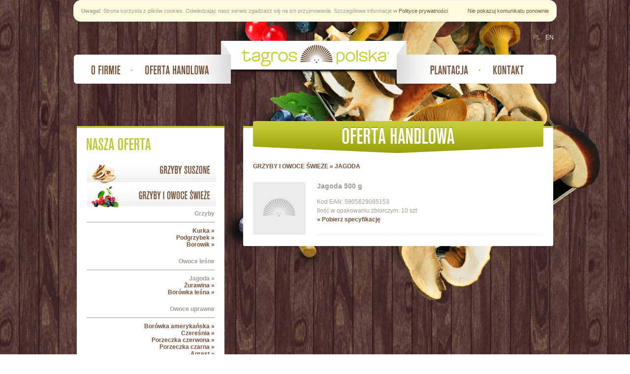

--- FILE ---
content_type: text/html; charset=UTF-8
request_url: http://www.tagros.pl/pl/oferta/grzyby-i-owoce-swieze/jagoda
body_size: 2343
content:
<!DOCTYPE html PUBLIC "-//W3C//DTD XHTML 1.1//EN" "http://www.w3.org/TR/xhtml11/DTD/xhtml11.dtd">
<html xmlns="http://www.w3.org/1999/xhtml">
<head>
	<meta http-equiv="Content-Type" content="text/html; charset=UTF-8" />
    <meta name="Keywords" content="" />
	<meta name="Description" content="" />
	<title>Szczegóły Produktu - Oferta Handlowa - Skup i sprzedaż grzybów leśnych suszonych i mrożonych: borowik szlachetny, kuźlarz, kurka, podgrzybek, boletus edulis :: Tagros</title>    <base href="http://www.tagros.pl/" />
	<link rel="stylesheet" href="styles/site.css" />
	<link rel="stylesheet" href="styles/jquery/jquery.fancybox.css" />
	<script type="text/javascript" src="scripts/jquery/jquery.js"></script>
<script type="text/javascript" src="scripts/jquery/plugins/jquery.fancybox.js"></script>
<script type="text/javascript" src="scripts/jquery/plugins/jquery.corner.js"></script>
<script type="text/javascript" src="scripts/site.js"></script> <script type="text/javascript" src="/js/cookiealert.js"></script>
</head>
<body>
<div id="container">
	<ul id="languages">
    	<li><a class="active" href="/">PL</a></li>
		<li><a href="/en">EN</a></li>
    </ul>
	<div id="top-menu" class="pl">
		<ul class="left">
			<li class="separator"><a href="/pl/o-firmie"><img class="hoverable" src="images/site/pl/top-menu/original/o-firmie.png" alt="O Firmie" /></a></li>
			<li><a href="/pl/oferta"><img class="hoverable" src="images/site/pl/top-menu/original/oferta-handlowa.png" alt="Oferta Handlowa" /></a></li>
		</ul>
		<ul class="right">
			<li class="separator"><a href="/pl/plantacja"><img class="hoverable" src="images/site/pl/top-menu/original/plantacja.png" alt="Plantacja" /></a></li>
			<li><a href="/pl/kontakt"><img class="hoverable" src="images/site/pl/top-menu/original/kontakt.png" alt="Kontakt" /></a></li>
		</ul>
		<div class="logo"><a href="/"><img src="images/site/pl/logo.png" alt="Tagros" /></a></div>
	</div>
		<div id="content">
		<div class="left">
	<div class="content round-corner-bottom">
	<div class="header"><img src="images/site/pl/headers/content/left/nasza-oferta.png" alt="Nasza Oferta" /></div>
	<ul class="offer-menu">
		<li>
		    <a href="/pl/oferta/grzyby-suszone"><img src="images/site/pl/offer-menu/grzyby-suszone.png" alt="Grzyby Suszone" /></a>
		    		</li>
		<li>
            <a href="/pl/oferta/grzyby-i-owoce-swieze"><img src="images/site/pl/offer-menu/grzyby-i-owoce-swieze.png" alt="Grzyby i Owoce Świeże" /></a>
                        <ul class="multi">
                <li>
                    Grzyby
                    <ul class="single">
                        <li><a href="/pl/oferta/grzyby-i-owoce-swieze/kurka">Kurka &raquo;</a></li>
                        <li><a href="/pl/oferta/grzyby-i-owoce-swieze/podgrzybek">Podgrzybek &raquo;</a></li>
                        <li><a href="/pl/oferta/grzyby-i-owoce-swieze/borowik-szlachetny">Borowik &raquo;</a></li>
                    </ul>
                </li>
                <li>
                    Owoce leśne
                    <ul class="single">
                        <li><a class="active" href="/pl/oferta/grzyby-i-owoce-swieze/jagoda">Jagoda &raquo;</a></li>
                        <li><a href="/pl/oferta/grzyby-i-owoce-swieze/zurawina">Żurawina &raquo;</a></li>
                        <li><a href="/pl/oferta/grzyby-i-owoce-swieze/borowka-lesna">Borówka leśna &raquo;</a></li>
                    </ul>
                </li>
                <li>
                    Owoce uprawne
                    <ul class="single">
                        <li><a href="/pl/oferta/grzyby-i-owoce-swieze/borowka-amerykanska">Borówka amerykańska &raquo;</a></li>
                        <li><a href="/pl/oferta/grzyby-i-owoce-swieze/czeresnia">Czereśnia &raquo;</a></li>
                        <li><a href="/pl/oferta/grzyby-i-owoce-swieze/porzeczka-czerwona">Porzeczka czerwona &raquo;</a></li>
                        <li><a href="/pl/oferta/grzyby-i-owoce-swieze/porzeczka-czarna">Porzeczka czarna &raquo;</a></li>
                        <li><a href="/pl/oferta/grzyby-i-owoce-swieze/agrest">Agrest &raquo;</a></li>
                    </ul>
                </li>
            </ul>
                    </li>
		<li>
        	<a href="/pl/oferta/grzyby-i-owoce-mrozone"><img src="images/site/pl/offer-menu/grzyby-i-owoce-mrozone.png" alt="Grzyby i Owoce Mrożone" /></a>
                    </li>
	</ul>
	<div style="position: relative; width: auto; height: auto; padding: 5px 0; display: block;">
		<a href="https://sklep-tagros.pl/" target="_blank">
			<img src="images/site/sklep/baner_1_pl_side.jpg" alt="Zapraszamy do odwiedzenia naszego sklepu internetowego, gdzie jest możliwość zakupienia naszych produktów" />
		</a>
	</div>
	<div class="header"><img src="images/site/pl/headers/content/left/kontakt.png" alt="Kontakt" /></div>
	<p><strong>Tagros Polska</strong><br />
	95-061 Dmosin<br />
	Nagawki 23<br />
	tel. +48 (46) 874-62-08<br />
	fax: +48 (46) 874-66-33<br />
	<strong><script type="text/javascript">eval(unescape('%64%6f%63%75%6d%65%6e%74%2e%77%72%69%74%65%28%27%3c%61%20%68%72%65%66%3d%22%6d%61%69%6c%74%6f%3a%62%69%75%72%6f%40%74%61%67%72%6f%73%2e%70%6c%22%3e%62%69%75%72%6f%40%74%61%67%72%6f%73%2e%70%6c%3c%2f%61%3e%27%29'))</script></strong></p>
	<a href="https://sklep-tagros.pl/" target="_blank">Sklep internetowy &raquo;</a>
	<p class="more-link"><a href="/pl/kontakt">zobacz, jak dojechać &raquo;</a></p>
</div></div>
<div class="right">
	<div class="header"><img src="images/site/pl/headers/content/right/oferta-handlowa.png" alt="Oferta Handlowa" /></div>
	<div class="content round-corner-bottom">
	    <div class="breadcrumbs"><a href="/pl/oferta/grzyby-i-owoce-swieze">GRZYBY I OWOCE ŚWIEŻE</a> » JAGODA</div>
		<div class="offer-products">
		    <div class="product">
		        <div class="thumbnail"><img src="images/site/pl/offer-products/placeholder.gif" alt="Product" /></div>
		        <div class="description">
    		        <h1>Jagoda 500 g</h1>
    		        <p>Kod EAN: 5905629085153</p>
                    <p>Ilość w opakowaniu zbiorczym: 10 szt</p>
                    <p class="spec-link"><a href="download/specyfikacja-swieze-grzyby-250-300-500g-1000g.pdf">» Pobierz specyfikację</a></p>
                </div>
		    </div>
		</div>
	</div>
</div>		
	</div>
	<div id="footer">
    	<div class="left">Copyright © 2012 Tagros Polska. All rights reserved. Powered by Media Spike.</div>
    	<div class="right">Zobacz również: <a href="http://www.borynadmroga.pl" target="_blank"><img src="images/site/pl/bory-nad-mroga.png" alt="Bory nad Mrogą" /></a></div>
    </div>
</div>

<!-- Google Code for Wype&#322;nienie formularza Conversion Page -->
<script type="text/javascript">
/* <![CDATA[ */
var google_conversion_id = 940728966;
var google_conversion_language = "en";
var google_conversion_format = "3";
var google_conversion_color = "ffffff";
var google_conversion_label = "BrijCJqwjmIQhsXJwAM";
var google_remarketing_only = false;
/* ]]> */
</script>
<script type="text/javascript"  
src="//www.googleadservices.com/pagead/conversion.js">
</script>
<noscript>
<div style="display:inline;">
<img height="1" width="1" style="border-style:none;" alt=""  
src="//www.googleadservices.com/pagead/conversion/940728966/?label=BrijCJqwjmIQhsXJwAM&amp;guid=ON&amp;script=0"/>
</div>
</noscript>

</body>

</body>
</html>


--- FILE ---
content_type: text/css
request_url: http://www.tagros.pl/styles/site.css
body_size: 1584
content:
body
{    
    margin:0;
    padding:0;
    background:url(../images/site/common/background-wood.jpg);
    background-repeat:repeat;
}
body,
td
{
    font-family:Arial;
    font-size:12px;
    color:#9f9a91;
}
a
{
    text-decoration:none;
    color:#754e32;   
}
a:hover,
a.active
{
    text-decoration:none;
    color:#9f9a91;
}
ul,
li
{
    margin:0;
    padding:0;
    list-style:none;
}
img
{
    border:none;
}
hr
{
    border:0;
    color:#9f9a91;
    background-color:#9f9a91;
    height:1px;
    margin:0 0 15px 0;
}
#container
{
    width:980px;
    margin:0 auto;
    padding:25px 90px 35px 90px;
    background-image:url(../images/site/common/background-header.png);
    background-repeat:no-repeat;
    background-position:top right;
}
#languages
{
    overflow:hidden;
    zoom:1;
    float:right;
}
#languages li
{
    float:left;
    margin:0 5px 0 5px;
}
#languages li a
{
    text-decoration:none;
    color:#FFF;
}
#languages li a:hover,
#languages li a.active
{
	color:#b8a490;
}
#top-menu
{
    clear:both;
    height:87px;
    background-image:url(../images/site/common/background-ribbon.png);
    background-repeat:no-repeat;
    background-position:top left;
    overflow:hidden;
    zoom:1;
}
#top-menu ul
{
    margin:50px 0 0 0;
    padding:0;
    list-style:none;
    overflow:hidden;
    zoom:1;
}
#top-menu ul li
{
    float:left;
    padding:0 25px 0 25px;
}
#top-menu ul li img
{
    vertical-align:middle;
}
#top-menu ul li.separator
{
    background-image:url(../images/site/common/separator.png);
    background-repeat:no-repeat;
    background-position:right center;
}
#top-menu .logo
{
    width:301px;
    margin:8px auto;
}
#top-menu .left
{
    float:left;
    margin-left:10px;
}
#top-menu.en .left
{
    margin-left:0;
}
#top-menu .right
{
    float:right;
    margin-right:40px;
}
#tagline
{
    padding:50px 0 25px 10px;
}
#content
{
    overflow:hidden;
    zoom:1;
    width:968px;
    margin:76px auto 30px auto;
}
#content .box
{
    background-image:url(../images/site/common/background-box.png);
    background-repeat:no-repeat;
    background-position:top left;
    width:299px;
    height:310px;
    float:left;
    margin:0 30px 0 0;
    position:relative;
}
#content .box.last
{
    margin:0;
}
#content .box .decorator
{
    position:absolute;
    right:-20px;
    bottom:0;
}
#content .box .header
{
    text-align:center;
    padding:13px 0 20px 0;
}
#content .box .content
{
    overflow:hidden;
    height:140px;
    padding:20px 20px 0 20px;
}
#content .box .content p
{
    margin:0;
    padding:0;
}
#content .box .content p.more-link
{
    margin:20px 0 0 0;
}
#content .box .content a,
#content .left .content .more-link a
{
    text-transform:uppercase;
    text-decoration:none;
    color:#754e32;
    font-weight:bold;
}
#content .box .content a:hover,
#content .left .content .more-link a:hover
{
    color:#9f9a91;
}
#content .box .content .offer-menu a:hover img
{
    opacity:0.8;
	filter:alpha(opacity=80);
}
#content .left,
#content .right
{
    overflow:hidden;
    zoom:1;
}
#content .left
{
    float:left;
    width:300px;
    border-top:4px solid #bec731;
    margin:10px 0 0 0;
}
#content .right
{
    float:right;
    width:630px;
    background-image:url(../images/site/common/background-right.png);
    background-repeat:no-repeat;
    background-position:top left;
}
#content .right .header
{
    height:65px;
    text-align:center;
}
#content .right .header img
{
    margin-top:12px;
}
#content .left .content,
#content .right .content
{
    background-color:#FFF;
    padding:20px;
    overflow:hidden;
    zoom:1;
}
#content .left .content h1,
#content .right .content h1
{
    margin:0;
    padding:0 0 15px 0;
    font-size:14px;
    color:#754e32;
}
#content .right .content p
{
    margin:0;
    padding:0 0 15px 0;
}
#content .left .content .header
{
    margin:0 0 23px 0;
}
#content .left .content .offer-menu
{
    margin-bottom:20px;
}
#content .left .content .offer-menu ul
{
    margin-bottom:20px;
}
#content .left .content .offer-menu ul li
{
    text-align:right;
    font-weight:bold;
}
#content .left .content .offer-menu .multi .single
{
    border-top:1px solid #9f9a91;
    margin:10px 0 20px 0;
    padding:10px 0 0 0;
}
#content .right .offer-landing
{
    overflow:hidden;
    zoom:1;
    background-image:url(../images/site/common/background-offer-landing.png);
    background-repeat:repeat-y;
    background-position:top center;
}
#content .right .offer-landing .column
{
    width:189px;
    float:left;
    margin:0 11px 0 0;
}
#content .right .offer-landing .column.last
{
    margin:0;
}
#content .right .offer-landing .column-content
{
    padding:0 15px 0 15px;
    background-color:none;
}
#content .right .offer-landing .column-content .header
{
    text-align:left;
}
#content .right .offer-landing li
{
    font-weight:bold;
}
#content .right .offer-landing .multi .single
{
    border-top:1px solid #9f9a91;
    margin:10px 0 20px 0;
    padding:10px 0 0 0;
}
#content .right .breadcrumbs
{
    font-weight:bold;
    color:#754E32;
    padding:0 0 5px 0;
}
#content .right .offer-products .product
{
    overflow:hidden;
    zoom:1;
    margin:20px 0 0 0;
}
#content .right .offer-products .product .thumbnail
{
    width:107px;
    float:left;
}
#content .right .offer-products .product .description
{
    height:107px;
    width:460px;
    float:right;
    overflow:hidden;
    border-bottom:1px solid #ebebeb;
}
#content .right .offer-products .product .description h1
{
    margin:0 0 15px 0;
    padding:0;
    font-size:14px;
    color:#9f9a91;
}
#content .right .offer-products .product .description p
{
    line-height:18px;
    margin:0;
    padding:0;
}
#content .right .offer-products .product .description p a
{
    font-weight:bold;
}
#content img.left-align
{
    float:left;
    margin:0 10px 0 0;
}
#content img.right-align
{
    float:right;
    margin:0 0 0 10px;
}
#contact-information
{
    width:210px;
    float:left;
}
#google-map
{
    width:355px;
    height:309px;
    border:2px solid #f4f3f0;
    float:right;
}
#contact-form .form-row
{
    margin:0 0 8px 0;
    overflow:hidden;
    zoom:1;
}
#contact-form .form-row label
{
    width:55px;
    float:left;
}
#contact-form .form-row input,
#contact-form .form-row textarea
{
    width:185px;
    float:left;
    font-family:Arial;
    font-size:12px;
    margin:0 0 0 10px;
    padding:3px;
    border:1px solid #dddddd;
    background-color:#f4f3f0;
    -webkit-box-shadow: inset 1px 1px 1px #dddddd;
    -moz-box-shadow: inset 1px 1px 1px #dddddd;
    box-shadow: inset 1px 1px 1px #dddddd;
}
#contact-form .submit-button
{
    margin:4px 0 0 65px;
}
#contact-form .error-messages
{
    padding:10px;
    margin:0 0 10px 0;
    border:1px solid #b82222;
    color:#b82222
}
#footer
{
    margin:0 17px 0 6px;
    color:#FFF;
    overflow:hidden;
    zoom:1;
    line-height:88px;
}
#footer .left
{
    float:left;
}
#footer .right
{
    float:right;
}
#footer *
{
    vertical-align:middle;
}

.content .clients
{ 
    width: 260px;
    height: 123px;
    overflow:hidden;
    zoom:1;
}
.content .clients li
{
    width:260px;
    height:123px;
    background-image:url(../images/site/common/background-clients.png);
    background-repeat:repeat-x;
    background-position:top center;
    height:123px;
    line-height:123px;
    text-align:center;
}
.content .clients li img
{
    vertical-align:middle;
}

--- FILE ---
content_type: text/javascript
request_url: http://www.tagros.pl/js/cookiealert.js
body_size: 3456
content:
/*
 * Cookie Alert. Copyright 2013 Agnat Sp. z o.o, domena.pl
 */
CookieAlert = function() {
	if (typeof String.prototype.endsWith !== 'function') {
		String.prototype.endsWith = function(suffix) {
			return this.indexOf(suffix, this.length - suffix.length) !== -1;
		};
	}

	_this = this

	this.options = {
		insert_mode: 'prepend',
		css: {
			width: '950px',
			display: 'block',
			marginTop: '0',
			marginRight: 'auto',
			marginBottom: '0',
			marginLeft: 'auto',
			backgroundColor: '#fffade',
			padding: '15px',
			borderRadius: '15px',
			borderWidth: '1px',
			borderStyle: 'solid',
			borderColor: '#eee', 
			fontSize: '11px'
		},
		move_background_position: true,
		show_privacy_policy: true,
		privacy_policy_link: '/privacy_policy.html',
		privacy_policy_popup: {
			file: '/privacy_policy.html',
			css: {
				width: '950px',
				height: '50%',
				backgroundColor: '#eee',
				color: '#444',
				marginLeft: 'auto',
				marginRight: 'auto',
				marginTop: '7%',
				padding: '10px',
				overflowY: 'auto',
				borderWidth: '1px',
				borderColor: '#444',
				borderStyle: 'solid',
				borderRadius: '5px',
				fontSize: '14px'
			}
		},
		cookie_lifetime: 365	// days
	};
	this.backgroundPosition = '';

	this.endsWith = function(str, suffix) {
		return str.indexOf(suffix, str.length - suffix.length) !== -1;
	};

	this.createCookie = function(name, value, days) {
		if (days) {
			var date = new Date();
			date.setTime(date.getTime() + (days * 24 * 60 * 60 * 1000));
			var expires = "; expires=" + date.toGMTString();
		}
		else
			var expires = "";
		document.cookie = name + "=" + value + expires + "; path=/";
	};

	this.readCookie = function(name) {
		var nameEQ = name + "=";
		var ca = document.cookie.split(';');
		for (var i = 0; i < ca.length; i++) {
			var c = ca[i];
			while (c.charAt(0) == ' ')
				c = c.substring(1, c.length);
			if (c.indexOf(nameEQ) == 0)
				return c.substring(nameEQ.length, c.length);
		}
		return null;
	}

	this.eraseCookie = function(name) {
		createCookie(name, "", -1);
	};


	this.canBeHidden = function() {
		if (this.readCookie('cookie_terms_accepted'))
			return true;
		return false;
	};

	this.getBackgroundPositions = function(element, delta_y) {

		if (window.getComputedStyle) {
			var posstr = window.getComputedStyle(element, null)['backgroundPosition'];
		} else if (element.currentStyle) {
			var posstr = element.currentStyle['backgroundPosition'];
		} else {
			return null;
		}

		this.backgroundPosition = posstr;
		var split = posstr.split(" ");
		if (!split[1]) {
			//IE hack
			this.backgroundPosition = posstr + ' 0px';
		}

		if (split[1] === '0%' || split[1] === '0em' || !split[1]) {
			var posy = delta_y + 'px';
		} else if (this.endsWith(split[1], 'px')) {
			var posy = split[1].substring(0, indexOf('px', split[1].length - 2));
			posy = parseInt(posy) + 'px';
		}
		return [split[0], posy];
	};

	this.flashOpaque = function() {
		var embed = document.getElementsByTagName('embed');
		for(var i = 0; i < embed.length; i++){
			embed[i].setAttribute('wmode','opaque');
		}
		// FF does a "live" array when working directly with elements,
		// so "els" changes as we add/remove elements; to avoid problems
		// with indexing, copy to a temporary array
		var els = document.getElementsByTagName('object');
		var obj = [];
		for(var i = 0; i < els.length; i++){
			obj[i] = els[i];
		}
		for(var i = 0; i < obj.length; i++){
			var param = document.createElement('param');
			param.setAttribute('name','wmode');
			param.setAttribute('value','opaque');
			obj[i].appendChild(param);

			var wrapper = document.createElement('div');
			obj[i].parentNode.appendChild(wrapper);

			if(obj[i].outerHTML){
				// IE
				var html = obj[i].outerHTML;
				obj[i].parentNode.removeChild(obj[i]);
				wrapper.innerHTML = html;
			}else{
				// ff/chrome
				obj[i].parentNode.removeChild(obj[i]);
				wrapper.appendChild(obj[i]);
			}
		}
	}

	this.popupPrivacyPolicy = function() {
		_this.flashOpaque()
		var XMLHttpRequestObject = new XMLHttpRequest() || new ActiveXObject("Microsoft.XMLHTTP");
		if (XMLHttpRequestObject) {
			XMLHttpRequestObject.open('GET', _this.options.privacy_policy_popup.file);
			XMLHttpRequestObject.onreadystatechange = function() {
				if (XMLHttpRequestObject.readyState == 4 && XMLHttpRequestObject.status == 200) {
					//Save Response text in XMLDOCUMENT variable
					var xmlDocument = XMLHttpRequestObject.responseXML;
					privacy_txt = XMLHttpRequestObject.responseText;
					pageHeight = document.body.scrollHeight;
					document.getElementsByTagName("html")[0].style.height = "100%";
					document.body.style.height = "100%";
					dv=document.createElement('div');
					dv.style.position="absolute";
					dv.style.top=0;
					dv.style.left=0;
					dv.style.height=pageHeight+"px";
					dv.style.width="100%";
					dv.style.backgroundColor="#222";
					dv.style.filter="alpha(opacity=80)";
					dv.style.opacity=.80;
					dv.style.zIndex=1998;
					
					dv_con=document.createElement('div');
					dv_con.style.position="absolute";
					dv_con.style.top=0;
					dv_con.style.left=0;
					dv_con.style.height=pageHeight+"px";
					dv_con.style.width="100%";
					dv_con.style.background = 'none';
					dv_con.style.zIndex=1999;
					
					dv_policy=document.createElement('div');
					
					dv_policy.style.position="relative";
					for(i in _this.options.privacy_policy_popup.css) {
						dv_policy.style[i] = _this.options.privacy_policy_popup.css[i];
					}
					dv_policy.innerHTML = XMLHttpRequestObject.responseText;
					dv_con.appendChild(dv_policy);
					dv_policy.onclick = function() {
						dv.parentNode.removeChild(dv);
						dv_con.parentNode.removeChild(dv_con);
					};
					dv_con.onclick=dv_policy.onclick;
					document.body.appendChild(dv);
					document.body.appendChild(dv_con);
				}
			};

			//Send Request OBJECT
			XMLHttpRequestObject.send(null);
		}
	
	};

	this.buildMessage = function() {
		var alert_link = document.createElement('a');
		alert_link.setAttribute('href', '#');
		alert_link.onclick = function() {
			_this.createCookie('cookie_terms_accepted', 1, _this.options.cookie_lifetime);
			_this.hide();
			return false;
		};
		var alert_container = document.createElement('div');
		var alert_title_container = document.createElement('div');
		var alert_msg_container = document.createElement('div');
		var alert_link_container = document.createElement('div');
		var alert_clear = document.createElement('div');
		var alert_txt_title = document.createTextNode("Uwaga!");

		if (this.options.show_privacy_policy) {
			var alert_txt_msg = document.createTextNode("Strona korzysta z plików cookies. Odwiedzając nasz serwis zgadzasz się na ich przyjmowanie. Szczegółowe informacje w ");
			var alert_txt_msg_href = document.createElement('a');
			var linkText = document.createTextNode("Polityce prywatności");
			alert_txt_msg_href.appendChild(linkText);
			alert_txt_msg_href.setAttribute('id', 'ca_id_msg_link');
			if (this.options.privacy_policy_link) {
				alert_txt_msg_href.setAttribute('href', this.options.privacy_policy_link);
				alert_txt_msg_href.setAttribute('target', '_blank');
			} else {
				alert_txt_msg_href.setAttribute('href', '#');
				alert_txt_msg_href.onclick = function() {
					_this.popupPrivacyPolicy();
				};
			}
		} else {
			var alert_txt_msg = document.createTextNode("Strona korzysta z plików cookies. Odwiedzając nasz serwis zgadzasz się na ich przyjmowanie.");
		}

		var alert_txt_link = document.createTextNode("Nie pokazuj komunikatu ponownie");


		alert_link.appendChild(alert_txt_link);
		alert_link_container.appendChild(alert_link);
		alert_title_container.appendChild(alert_txt_title);
		alert_msg_container.appendChild(alert_txt_msg);
		if (this.options.show_privacy_policy) {
			alert_msg_container.appendChild(alert_txt_msg_href);
		}

		alert_link_container.setAttribute('style', 'float:right; width:20%; text-align: right;');
		alert_title_container.setAttribute('style', 'float:left;font-weight: bold;');
		alert_msg_container.setAttribute('style', 'float:left; text-align: left; margin-left:5px;');

		alert_clear.setAttribute('style', 'clear:both;');

		alert_container.appendChild(alert_title_container);
		alert_container.appendChild(alert_msg_container);
		alert_container.appendChild(alert_link_container);
		alert_container.appendChild(alert_clear);
		for(i in _this.options.css) {
			alert_container.style[i] = _this.options.css[i];
		}
		//alert_container.setAttribute('style', 'width:' + this.options.width + '; display:block; margin:0 auto 0 auto; background-color:#fffade; padding:15px; -webkit-border-radius: 15px -moz-border-radius: 15px; border-radius: 15px; border: 1px solid #eee; ');
		alert_container.setAttribute('id', 'alert_container_id');

		return alert_container;
	};

	this.show = function() {
		var msg = this.buildMessage();
		if (this.options.insert_mode === 'append') {
			document.body.appendChild(msg);
		} else {
			document.body.insertBefore(msg, document.body.firstChild);
			if (this.options.move_background_position) {
				var offsetHeight = document.getElementById('alert_container_id').offsetHeight;
				pos = this.getBackgroundPositions(document.body, offsetHeight);
				if (pos !== null) {
					document.body.style.backgroundPosition = pos[0] + ' ' + pos[1];
				}
			}
		}
	};
	this.hide = function() {
		var element = document.getElementById('alert_container_id');
		if (element) {
			element.parentNode.removeChild(element);
			if (this.options.move_background_position && this.backgroundPosition) {
				document.body.style.backgroundPosition = this.backgroundPosition;
			}
		}

	};

	this.reactor = function() {
		if (!this.canBeHidden()) {
			this.show();
		}
	};
};


if (typeof  $ == 'function') {
	if ($.fn && $.fn.jquery) { // $.fn.jquery contains the version number
		$(document).ready(function() {
			cookie_alert = new CookieAlert();
			cookie_alert.reactor();
		});
	} else if (window.Prototype && Prototype.Version) {
		document.observe("dom:loaded", function() {
			cookie_alert = new CookieAlert();
			cookie_alert.reactor();
		});
	} else if(window.MooTools) {
		window.addEvent('domready', function(){
			cookie_alert = new CookieAlert();
			cookie_alert.reactor();
		});
	}
} else {
	// Dean Edwards/Matthias Miller/John Resig

	function cainit() {
		if (arguments.callee.done)
			return;
		arguments.callee.done = true;
		// kill the timer
		if (_catimer)
			clearInterval(_catimer);
		cookie_alert = new CookieAlert();
		cookie_alert.reactor();
	}

	/* for Mozilla/Opera9 */
	if (document.addEventListener) {
		document.addEventListener("DOMContentLoaded", cainit, false);
	}

	/* for Internet Explorer */
	/*@cc_on @*/
	/*@if (@_win32)
	 document.write("<script id=__ie_onload defer src=javascript:void(0)><\/script>");
	 var script = document.getElementById("__ie_onload");
	 script.onreadystatechange = function() {
	 if (this.readyState == "complete") {
	 cainit(); // call the onload handler
	 }
	 };
	 /*@end @*/

	/* for Safari */
	if (/WebKit/i.test(navigator.userAgent)) { // sniff
		var _catimer = setInterval(function() {
			if (/loaded|complete/.test(document.readyState)) {
				cainit(); // call the onload handler
			}
		}, 10);
	}

	/* for other browsers */
	window.onload = cainit;
}


--- FILE ---
content_type: text/javascript
request_url: http://www.tagros.pl/scripts/site.js
body_size: 380
content:
$(document).ready
(
	function()
	{
		$('.round-corner-bottom').corner('bottom 3px');
		
		$("a[rel=fancybox]").fancybox
		(
			{
				'transitionIn': 'elastic',
				'transitionOut': 'elastic',
				'overlayColor': '#000',
				'titlePosition': 'over'
			}
		);
		
		$.each
		(
			$('.hoverable'),	
			function()
			{
				var img = new Image();
				
				img.src = $(this).attr('src').replace('original', 'hover');
			}
		);

		$('.hoverable').mouseover
		(
			function()
			{
				$(this).attr('src', $(this).attr('src').replace('original', 'hover'));
			}
		);
		
		$('.hoverable').mouseout
		(
			function()
			{
				$(this).attr('src', $(this).attr('src').replace('hover', 'original'));
			}
		);
		
		if($(".content .clients").size() > 0) $(".content .clients").cycle({fx: 'scrollLeft', speed:1000, timeout: 2000});
	}
);